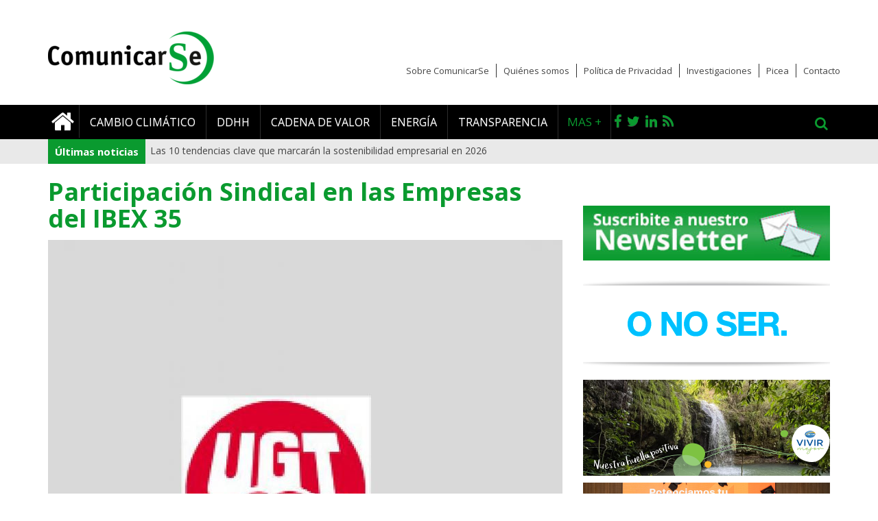

--- FILE ---
content_type: text/css
request_url: https://comunicarseweb.com/sites/default/files/css/css_6bqus_YVUndd8VIHEUDiBF8Cj1BojEfxNRnh-32l3fk.css
body_size: 8252
content:
a .glyphicon-spin,fieldset .panel-heading a.panel-title:hover{text-decoration:none}.tabs-left>.nav-tabs>li:focus,.tabs-left>.nav-tabs>li>a:focus,.tabs-right>.nav-tabs>li:focus,.tabs-right>.nav-tabs>li>a:focus{outline:0}html.overlay-open .navbar-fixed-top{z-index:400}html.js fieldset.collapsed{border-left-width:1px;border-right-width:1px;height:auto}html.js input.form-autocomplete{background-image:none}html.js .autocomplete-throbber{background-position:100% 2px;background-repeat:no-repeat;display:inline-block;height:15px;margin:2px 0 0 2px;width:15px}html.js .autocomplete-throbber.throbbing{background-position:100% -18px}body{position:relative}body.admin-expanded.admin-vertical.admin-nw .navbar,body.admin-expanded.admin-vertical.admin-sw .navbar{margin-left:260px}body.navbar-is-fixed-top{padding-top:64px!important}body.navbar-is-fixed-bottom{padding-bottom:64px!important}body.toolbar{padding-top:30px!important}body.toolbar .navbar-fixed-top{top:30px}body.toolbar.navbar-is-fixed-top{padding-top:94px!important}body.toolbar-drawer{padding-top:64px!important}body.toolbar-drawer .navbar-fixed-top{top:64px}body.toolbar-drawer.navbar-is-fixed-top{padding-top:128px!important}body.admin-menu .navbar-fixed-top{top:29px}body.admin-menu.navbar-is-fixed-top{padding-top:93px!important}body div#admin-toolbar{z-index:1600}body #admin-menu,body #admin-toolbar,body #toolbar{-webkit-box-shadow:none;box-shadow:none}body #admin-menu{margin:0;padding:0;position:fixed;z-index:1600}body #admin-menu .dropdown li{line-height:normal}.navbar.container{margin-top:20px}@media screen and (min-width:768px){.navbar.container{max-width:720px}}@media screen and (min-width:992px){.navbar.container{max-width:940px}}@media screen and (min-width:1200px){.navbar.container{max-width:1140px}}.navbar.container>.container{margin:0;padding:0;width:auto}#overlay-container,.overlay-element,.overlay-modal-background{z-index:1500}#toolbar{z-index:1600}.modal{z-index:1620}.modal-dialog{z-index:1630}.ctools-modal-dialog .modal-body{width:100%!important;overflow:auto}.book-toc>.dropdown-menu,.region-help .block,div.image-widget-data{overflow:hidden}.modal-backdrop{z-index:1610}.footer{margin-top:45px;padding-top:35px;padding-bottom:36px;border-top:1px solid #E5E5E5}.element-invisible{margin:0;padding:0;width:1px}.navbar .logo{margin-right:-15px;padding-left:15px;padding-right:15px}ul.secondary{float:left}@media screen and (min-width:768px){.navbar .logo{margin-right:0;padding-left:0}ul.secondary{float:right}}.block:first-child h2.block-title,.page-header{margin-top:0}p:last-child{margin-bottom:0}.region-help>.glyphicon{font-size:18px;float:left;margin:-.05em .5em 0 0}form#search-block-form{margin:0}.navbar #block-search-form{float:none;margin:5px 0 5px 5px}@media screen and (min-width:992px){.navbar #block-search-form{float:right}}.navbar #block-search-form .input-group-btn{width:auto}.navbar-search .control-group{margin-bottom:0}ul.action-links{margin:12px 0;padding:0}ul.action-links li{display:inline;margin:0;padding:0 6px 0 0}ul.action-links .glyphicon{padding-right:.5em}.uneditable-input,input,select,textarea{max-width:100%;width:auto}.filter-wrapper .form-type-select .filter-list,.managed-files.table td:first-child{width:100%}input.error{color:#a94442;border-color:#ebccd1}fieldset legend.panel-heading{float:left;line-height:1em;margin:0}fieldset .panel-body{clear:both;display:inherit}.form-type-password-confirm label,.panel-heading{display:block}fieldset .panel-heading a.panel-title{color:inherit;display:block;margin:-10px -15px;padding:10px 15px}.form-group:last-child,.panel:last-child{margin-bottom:0}.form-horizontal .form-group{margin-left:0;margin-right:0}.form-actions{clear:both}div.image-widget-data{float:none}table.sticky-header{z-index:1}.resizable-textarea textarea{border-radius:4px 4px 0 0}.ajax-progress-bar,.filter-wrapper{border-radius:0 0 4px 4px}.text-format-wrapper{margin-bottom:15px}.text-format-wrapper .filter-wrapper,.text-format-wrapper>.form-type-textarea{margin-bottom:0}.filter-wrapper .panel-body{padding:7px}.filter-wrapper .form-type-select{min-width:30%}.filter-help{margin-top:5px;text-align:center}@media screen and (min-width:768px){.filter-help{float:right}}.filter-help .glyphicon{margin:0 5px 0 0;vertical-align:text-top}.checkbox:first-child,.radio:first-child{margin-top:0}.checkbox:last-child,.radio:last-child{margin-bottom:0}.control-group .help-inline,.help-block{color:#777;font-size:12px;margin:5px 0 10px;padding:0}a.tabledrag-handle .handle{height:auto;width:auto}.error{color:#a94442}div.error,table tr.error{background-color:#f2dede;color:#a94442}.form-group.error,.form-group.has-error{background:0 0}.form-group.error .control-label,.form-group.error label,.form-group.has-error .control-label,.form-group.has-error label{color:#a94442;font-weight:600}.form-group.error .uneditable-input,.form-group.error input,.form-group.error select,.form-group.error textarea,.form-group.has-error .uneditable-input,.form-group.has-error input,.form-group.has-error select,.form-group.has-error textarea{color:#555}.form-group.error .help-block,.form-group.error .help-inline,.form-group.has-error .help-block,.form-group.has-error .help-inline,.submitted{color:#777}.nav-tabs{margin-bottom:10px}ul li.collapsed,ul li.expanded,ul li.leaf{list-style:none}.tabs--secondary{margin:0 0 10px}.submitted{margin-bottom:1em;font-style:italic;font-weight:400}.alert a,.book-toc>.dropdown-menu>li:nth-child(1)>a{font-weight:700}.form-type-password-confirm{position:relative}.form-type-password-confirm label .label{float:right}.form-type-password-confirm .password-help{padding-left:2em}@media (min-width:768px){.form-type-password-confirm .password-help{border-left:1px solid #ddd;left:50%;margin-left:15px;position:absolute}}@media (min-width:992px){.form-type-password-confirm .password-help{left:33.33333333%}}.form-type-password-confirm .progress{background:0 0;border-radius:0 0 5px 5px;-webkit-box-shadow:none;box-shadow:none;height:4px;margin:-5px 0 0}.form-type-password-confirm .form-type-password{clear:left}.form-type-password-confirm .form-control-feedback{right:15px}.form-type-password-confirm .help-block{clear:both}ul.pagination li>a.progress-disabled{float:left}.form-autocomplete .glyphicon{color:#777;font-size:120%}.form-autocomplete .glyphicon.glyphicon-spin{color:#337ab7}.form-autocomplete .input-group-addon{background-color:#fff}.ajax-progress-bar{border:1px solid #ccc;margin:-1px 0 0;padding:6px 12px;width:100%}.ajax-progress-bar .progress{height:8px;margin:0}.ajax-progress-bar .message,.ajax-progress-bar .percentage{color:#777;font-size:12px;line-height:1em;margin:5px 0 0;padding:0}.glyphicon-spin{display:inline-block;-o-animation:spin 1s infinite linear;-webkit-animation:spin 1s infinite linear;animation:spin 1s infinite linear}a .glyphicon-spin{display:inline-block}@-webkit-keyframes spin{0%{-webkit-transform:rotate(0)}100%{-webkit-transform:rotate(359deg)}}@-o-keyframes spin{0%{-o-transform:rotate(0)}100%{-o-transform:rotate(359deg)}}@keyframes spin{0%{-webkit-transform:rotate(0);-o-transform:rotate(0);transform:rotate(0)}100%{-webkit-transform:rotate(359deg);-o-transform:rotate(359deg);transform:rotate(359deg)}}.tabbable{margin-bottom:20px}.tabs-below>.nav-tabs,.tabs-left>.nav-tabs,.tabs-right>.nav-tabs{border-bottom:0}.tabs-below>.nav-tabs .summary,.tabs-left>.nav-tabs .summary,.tabs-right>.nav-tabs .summary{color:#777;font-size:12px}.tab-pane>.panel-heading{display:none}.tab-content>.active{display:block}.tabs-below>.nav-tabs{border-top:1px solid #ddd}.tabs-below>.nav-tabs>li{margin-top:-1px;margin-bottom:0}.tabs-below>.nav-tabs>li>a{border-radius:0 0 4px 4px}.tabs-below>.nav-tabs>li>a:focus,.tabs-below>.nav-tabs>li>a:hover{border-top-color:#ddd;border-bottom-color:transparent}.tabs-below>.nav-tabs>.active>a,.tabs-below>.nav-tabs>.active>a:focus,.tabs-below>.nav-tabs>.active>a:hover{border-color:transparent #ddd #ddd}.tabs-left>.nav-tabs,.tabs-right>.nav-tabs{padding-bottom:20px;width:220px}.tabs-left>.nav-tabs>li,.tabs-right>.nav-tabs>li{float:none}.tabs-left>.nav-tabs>li>a,.tabs-right>.nav-tabs>li>a{margin-right:0;margin-bottom:3px}.tabs-left>.tab-content,.tabs-right>.tab-content{border-radius:0 4px 4px;-webkit-box-shadow:0 1px 1px rgba(0,0,0,.05);box-shadow:0 1px 1px rgba(0,0,0,.05);border:1px solid #ddd;overflow:hidden;padding:10px 15px}.tabs-left>.nav-tabs{float:left;margin-right:-1px}.tabs-left>.nav-tabs>li>a{border-radius:4px 0 0 4px}.tabs-left>.nav-tabs>li>a:focus,.tabs-left>.nav-tabs>li>a:hover{border-color:#eee #ddd #eee #eee}.tabs-left>.nav-tabs>.active>a,.tabs-left>.nav-tabs>.active>a:focus,.tabs-left>.nav-tabs>.active>a:hover{border-color:#ddd transparent #ddd #ddd;-webkit-box-shadow:-1px 1px 1px rgba(0,0,0,.05);box-shadow:-1px 1px 1px rgba(0,0,0,.05)}.tabs-right>.nav-tabs{float:right;margin-left:-1px}.tabs-right>.nav-tabs>li>a{border-radius:0 4px 4px 0}.tabs-right>.nav-tabs>li>a:focus,.tabs-right>.nav-tabs>li>a:hover{border-color:#eee #eee #eee #ddd;-webkit-box-shadow:1px 1px 1px rgba(0,0,0,.05);box-shadow:1px 1px 1px rgba(0,0,0,.05)}.tabs-right>.nav-tabs>.active>a,.tabs-right>.nav-tabs>.active>a:focus,.tabs-right>.nav-tabs>.active>a:hover{border-color:#ddd #ddd #ddd transparent}td.checkbox,td.radio,th.checkbox,th.radio{display:table-cell}.views-display-settings .label{font-size:100%;color:#666}.views-display-settings .footer{padding:0;margin:4px 0 0}.views-exposed-form .views-exposed-widget .btn{margin-top:1.8em}table .checkbox input[type=checkbox],table .radio input[type=radio]{max-width:inherit}.form-horizontal .form-group label{position:relative;min-height:1px;margin-top:0;margin-bottom:0;padding-top:7px;padding-left:15px;padding-right:15px;text-align:right}@media (min-width:768px){.form-horizontal .form-group label{float:left;width:16.66666667%}}.alert-success a{color:#2b542c}.alert-info a{color:#245269}.alert-warning a{color:#66512c}.alert-danger a{color:#843534}div.image-style-new,div.image-style-new div{display:block}div.image-style-new div.input-group{display:table}.table-striped>tbody>tr:nth-child(odd)>td.module,.table>tbody>tr>td.module,td.module{background:#ddd;font-weight:700}.book-toc>.dropdown-menu>.dropdown-header{white-space:nowrap}.book-toc>.dropdown-menu .dropdown-menu{-webkit-box-shadow:none;box-shadow:none;border:0;display:block;font-size:12px;margin:0;padding:0;position:static;width:100%}.book-toc>.dropdown-menu .dropdown-menu>li{padding-left:20px}.book-toc>.dropdown-menu .dropdown-menu>li>a{margin-left:-40px;padding-left:60px}#features-filter .form-item.form-type-checkbox{padding-left:20px}fieldset.features-export-component{font-size:12px}fieldset.features-export-component,html.js #features-export-form fieldset.features-export-component{margin:0 0 10px}fieldset.features-export-component .panel-heading{padding:5px 10px}fieldset.features-export-component .panel-heading a.panel-title{font-size:12px;font-weight:500;margin:-5px -10px;padding:5px 10px}fieldset.features-export-component .panel-body{padding:0 10px}div.features-export-list{margin:-11px 0 10px;padding:0 10px}div.features-export-list .form-type-checkbox,fieldset.features-export-component .component-select .form-type-checkbox{line-height:1em;margin:5px 5px 5px 0!important;min-height:0;padding:3px 3px 3px 25px!important}div.features-export-list .form-type-checkbox input[type=checkbox],fieldset.features-export-component .component-select .form-type-checkbox input[type=checkbox]{margin-top:0}
body{font-family:'Open Sans',sans-serif;}h2{font-size:40px;color:#0A9A2F;padding-bottom:10px;font-weight:600;margin-bottom:2px;}h2 img{margin-bottom:5px;margin-right:5px;}.btn-primary{background:#0a9a2f;background-color:#0a9a2f;border-color:#0a9a2f;}.btn-primary:hover,.btn-primary:focus,.btn-primary.focus,.btn-primary:active,.btn-primary.active,.open > .dropdown-toggle.btn-primary{background-color:#000;border-color:#000;}a{color:#0a9a2f;cursor:pointer;}a,a:hover,a:active,a:focus{outline:0;text-decoration:none;color:#0a7a26;}a:hover{opacity:.8;}a.active:hover{opacity:1;}.img-responsive{width:100%;}.breadcrumbs{color:#0A9A2F;}.breadcrumbs a{color:#999;}.breadcrumbs a:hover{color:#0A9A2F;}.icono{display:inline-block;width:32px;height:32px;border-radius:20px;background-color:#0A9A2F;background-position:center;background-repeat:no-repeat;margin-right:10px;margin-bottom:-2px;}.icono.agenda{background-image:url(/sites/all/themes/comunicarse_theme/img/ico-calendar.png);width:40px;height:40px;margin-bottom:-5px;}.icono.cambioClimatico{background-image:url(/sites/all/themes/comunicarse_theme/img/ico-cambioClimatico.png);}.icono.DDHH{background-image:url(/sites/all/themes/comunicarse_theme/img/ico-DDHH.png);}.icono.cadenaDeValor{background-image:url(/sites/all/themes/comunicarse_theme/img/ico-cadenaDeValor.png);}.icono.energia{background-image:url(/sites/all/themes/comunicarse_theme/img/ico-energia.png);}.icono.transparencia{background-image:url(/sites/all/themes/comunicarse_theme/img/ico-transparencia.png);}#navbar{position:relative;z-index:55;}#navbar .fondoNegro{background:#000;}#navbar .redes li a{font-size:20px;line-height:17px;padding:14px 4px;color:#0a9a2f;}#navbar ul li a:hover,#navbar .menu li a:hover{color:#0a9a2f;background:none;text-decoration:none;}@media (min-width:991px){#navbar .container{position:relative;}#navbar .cabecera .logo{padding:38px 0 22px;display:block;}#navbar .menu li a{font-size:16px;text-transform:uppercase;color:#FFF;border-right:1px solid #2d2d2d;}#navbar .menu li.first a{font-size:36px;padding:6px 7px 6px 0;line-height:17px;}#navbar .menu li.first{margin-left:-10px;}#navbar nav > .secondary-menu{position:absolute;top:-60px;right:0px;left:auto;bottom:auto;}#navbar nav > .secondary-menu > .secondary-menu{float:right;}#navbar .secondary-menu  li{float:none;display:table-cell;padding:0 10px;border-right:1px solid;}#navbar .secondary-menu  li.last{border-right:none;padding-right:0;}#navbar .secondary-menu li a{padding:0;color:#444444;font-size:13px}#navbar .redes li.vermas{font-size:17px;text-transform:uppercase;color:#0a9a2f;border-right:1px solid #2d2d2d;padding:13px;cursor:pointer;}#navbar .redes li.buscar{font-size:20px;color:#0A9A2F;position:absolute;right:18px;top:13px;cursor:pointer;}#navbar .desplegable{position:absolute;background:#413e3b;width:100%;top:50px;left:0;padding:0 !important;}#navbar .redes li.vermas:hover,#navbar .redes li.buscar:hover{color:#FFFFFF;}#navbar .desplegable ul{margin:0;padding:20px 20px 30px;}#navbar .desplegable ul:last-child{border-right:none;}#navbar .desplegable ul li{list-style:none;display:inline-block;width:24.5%;}#navbar .desplegable ul li a{color:#b6b3ae;display:block;font-size:16px;font-weight:bold;padding:10px 20px;border-left:1px solid #666;}#navbar .desplegable ul li:nth-child(4n+1) a{border-left:none;}#navbar .desplegable ul li a:hover{color:#FFFFFF;text-decoration:none;}#navbar .desplegable#searchform form{padding:10px;}}@media (max-width:991px){#navbar .cabecera .logo{padding:10px 0 10px;display:block;float:left;width:376px;}#navbar .cabecera .logo img{height:auto;max-width:293px;}.navbar-toggle{display:block;float:right;font-size:20px;border-radius:5px;padding:0 5px;margin-top:20px;color:#FFFFFF;background:#0a9a2f}.navbar-collapse.collapse{display:none !important;visibility:hidden !important;height:0 !important;overflow:hidden !important;}.navbar-collapse.collapse.in{display:block !important;visibility:visible !important;height:auto !important;overflow:visible !important;}.desplegable.collapse{display:block !important;visibility:visible !important;height:auto !important;overflow:visible !important;}#navbar ul{margin:0;display:block;width:100%;clear:both;padding:5px 0 10px;}#navbar ul:last-child{border-right:none;}#navbar ul li{list-style:none;display:inline-block;width:32%;}.hidden-sm{display:none !important;}#navbar ul li a{color:#FFFFFF;display:block;font-size:13px;font-weight:bold;margin:5px;padding:0;border-bottom:1px solid #666;text-transform:uppercase;}#navbar ul.menu li a{font-size:16px;}#navbar .desplegable li a{color:#b6b3ae;}#navbar ul.menu li:first-child{display:none;}#navbar ul li:nth-child(3n+1) a{border-left:none;}#navbar ul.redes li{width:10%;}#navbar .redes li a{font-size:20px;line-height:17px;padding:5px;color:#0a9a2f;border-bottom:none;}#navbar .redes li a:hover{color:#FFFFFF;background:none;}#navbar .desplegable#searchform form{padding:10px 0 0;}}@media (max-width:500px){#navbar ul li{width:48%;}#navbar ul.menu li a{font-size:15px;}#navbar .cabecera .logo{width:245px;overflow:hidden;}}.ticker{background:#e9e9e9;}.ticker h2{float:left;background:#0a9a2f;color:#FFFFFF;margin:0;font-size:15px;font-weight:bold;padding:10px;}.ticker ul,.ticker li{margin:0;padding:0;list-style:none;}.ticker #views-ticker-vTicker-ticker a{color:#444444;padding:7px;display:block;}.ticker #views-ticker-vTicker-ticker a:hover{color:#0a9a2f;text-decoration:none;}@media (max-width:991px){.ticker{border-top:1px solid #000;}}.view-destacadas{margin-top:20px;}.view-destacadas .views-bootstrap-tab-plugin-style .nav-tabs{float:right;width:34.2%;z-index:2;position:relative;}.view-destacadas .views-bootstrap-tab-plugin-style .tab-content{float:left;width:65.8%;z-index:1;position:relative;}.view-destacadas .views-bootstrap-tab-plugin-style .tab-content .wrap-fields-bottom{position:absolute;bottom:0;width:100%;background:rgba(68,68,68,.6);color:#FFF;padding:20px;font-size:14px;}.view-destacadas .views-bootstrap-tab-plugin-style .tab-content .wrap-fields-bottom .titulo{font-size:20px;font-weight:bold;}.view-destacadas .views-bootstrap-tab-plugin-style .tab-content .wrap-fields-bottom .titulo a{color:#FFF;}.view-destacadas .views-bootstrap-tab-plugin-style .tab-content img{width:100%;}.view-destacadas .nav-tabs > li{width:100%;}.view-destacadas .nav-tabs > li > a{color:#444444;background-color:#FFFFFF;border:1px solid #ebecec;cursor:pointer;display:block;position:relative;height:115px;padding:8px 15px 15px 30px;}.view-destacadas .nav-tabs > li > a .volanta{font-size:13px;font-weight:normal;}.view-destacadas .nav-tabs > li > a .titulo{font-size:18px;font-weight:bold;}.view-destacadas .nav-tabs > li > a:hover{color:#333333;background-color:#ebecec;}.view-destacadas .nav-tabs > li.active > a,.view-destacadas .nav-tabs > li.active > a:hover,.view-destacadas .nav-tabs > li.active > a:focus{color:#FFFFFF;background-color:#0a9a2f;border:1px solid #0a9a2f;cursor:default;opacity:1;}.view-destacadas .nav-tabs > li > a i{display:none;}.view-destacadas .nav-tabs > li.active > a i{color:#0a9a2f;position:absolute;display:block;left:-19px;font-size:60px;top:50%;margin-top:-30px;}.nav-tabs > li > a{border-radius:0;}@media (max-width:1200px){.view-destacadas .nav-tabs > li > a{height:95px;}.view-destacadas .nav-tabs > li > a .titulo{font-size:16px;line-height:18px;}.view-destacadas .nav-tabs > li.active > a i{left:-14px;}}@media (max-width:991px){.view-destacadas .nav-tabs > li > a{height:73px;}.view-destacadas .nav-tabs > li > a .titulo{font-size:14px;line-height:15px;}.view-destacadas .nav-tabs > li > a .volanta{display:none;}.view-destacadas .nav-tabs > li.active > a i{left:-10px;}.view-destacadas .tab-content .views-field-field-bajada .bajada{display:none;}}@media (max-width:768px){.view-destacadas{}.view-destacadas .views-bootstrap-tab-plugin-style .tab-content{float:none;width:100%;}.view-destacadas .views-bootstrap-tab-plugin-style .nav-tabs{float:none;position:absolute;width:auto;left:20px;top:25px;}.view-destacadas .nav-tabs > li > a .titulo{display:none;}.view-destacadas .nav-tabs > li.active > a i{display:none;}.views-bootstrap-tab-plugin-style .tab-content .views-field-field-bajada .titulo{font-size:16px;line-height:18px;}.view-destacadas .nav-tabs > li > a{height:15px;width:15px;padding:0;border:none;margin-right:5px;}.view-destacadas .nav-tabs > li{width:auto;}.nav-tabs{border:none;}.view-destacadas .views-bootstrap-tab-plugin-style .tab-content .wrap-fields-bottom{padding:10px;}.view-destacadas .views-bootstrap-tab-plugin-style .tab-content .wrap-fields-bottom .bajada{display:none;}.view-destacadas .views-bootstrap-tab-plugin-style .tab-content .wrap-fields-bottom .titulo{font-size:16px;}.ticker h2{font-size:13px;padding:5px;}.ticker #views-ticker-vTicker-ticker a{font-size:13px;padding:2px;}}.view-banners-block{margin:20px -15px;}@media (max-width:991px){#block-views-banners-block-block{display:none;}}#block-views-listado-de-noticias-block .view-content{margin:20px -15px;}#block-views-listado-de-noticias-block .views-field-nothing{width:360px;height:195px;overflow:hidden;position:relative;}#block-views-listado-de-noticias-block .views-field-nothing .hover{position:absolute;top:200px;background:rgba(0,0,0,.5);width:360px;height:500px;color:#FFF;padding:20px;transition:.5s top;-o-transition:.5s top;-moz-transition:.5s top;-webkit-transition:.5s top;}#block-views-listado-de-noticias-block .views-row:hover .views-field-nothing .hover{top:0;}#block-views-listado-de-noticias-block .views-field-nothing .fecha{text-align:right;padding-bottom:10px;}#block-views-listado-de-noticias-block .views-field-title{background-color:#eaeaea;padding:10px;border-bottom:6px solid #0a9a2f;font-size:20px;font-weight:bold;height:140px;line-height:24px;}#block-views-listado-de-noticias-block .views-field-title a{color:#444;}@media (max-width:1199px){#block-views-listado-de-noticias-block .views-field-nothing,#block-views-listado-de-noticias-block .views-field-nothing img{width:294px;height:auto;}#block-views-listado-de-noticias-block .views-field-nothing .hover{width:294px;}}@media (max-width:991px){#block-views-listado-de-noticias-block .views-field-nothing,#block-views-listado-de-noticias-block .views-field-nothing img{width:220px;height:auto;}#block-views-listado-de-noticias-block .views-field-nothing .hover{display:none;}#block-views-listado-de-noticias-block .views-field-title{font-size:16px;height:120px;line-height:18px;}}@media (max-width:768px){#block-views-listado-de-noticias-block .views-field-nothing,#block-views-listado-de-noticias-block .views-field-nothing img{width:100%;}#block-views-listado-de-noticias-block .views-field-title{font-size:20px;height:auto;line-height:22px;}#block-views-listado-de-noticias-block .views-row{margin-bottom:10px;}}#block-views-listado-de-noticias-block-1{width:72%;float:left;margin-right:3%;}#block-views-listado-de-noticias-block-1 .view-content{margin:20px -15px;}#block-views-listado-de-noticias-block-1 .inner{background:#0e3e73;color:#FFF;height:440px;margin-bottom:20px;}#block-views-listado-de-noticias-block-1 .inner a{color:#FFF;}#block-views-listado-de-noticias-block-1 .titulo{font-size:20px;font-weight:bold;padding-bottom:10px;margin:10px;background:url(/sites/all/themes/comunicarse_theme/img/line.png) no-repeat bottom left;}#block-views-listado-de-noticias-block-1 .bajada{margin:10px;}@media (max-width:991px){#block-views-listado-de-noticias-block-1{width:auto;float:none;margin-right:0;}}@media (max-width:768px){#block-views-listado-de-noticias-block-1 .inner{height:auto;padding-bottom:10px;}.view-listado-de-noticias .views-row{margin-bottom:20px;}#block-views-listado-de-noticias-block-1 .bajada{display:none;}#block-views-listado-de-noticias-block-1 .titulo{padding-bottom:0px;font-size:16px;margin:10px 10px 0;}}#block-views-listado-de-noticias-block-2{width:25%;float:left;}#block-views-opinion-block{clear:both;}#block-views-listado-de-noticias-block-2 .view-content{margin:20px -15px;}#block-views-listado-de-noticias-block-2 .inner{background:#eaeaea;color:#000;height:210px;margin-bottom:20px;}#block-views-listado-de-noticias-block-2 .inner a{color:#000;}#block-views-listado-de-noticias-block-2 .titulo{margin:10px;font-size:15px;line-height:17px;}@media (max-width:991px){#block-views-listado-de-noticias-block-2{width:auto;float:none;margin-right:0;}}@media (max-width:768px){#block-views-listado-de-noticias-block-2 .inner{height:auto;padding-bottom:10px;}}#block-home-opinion .box-opinion{margin:20px 0;}#block-home-opinion .box-opinion .inner{background-color:#eaeaea;padding:10px;}#block-home-opinion .box-opinion .wrap-img-opinion{height:130px;float:left;position:relative;}#block-home-opinion .box-opinion .wrap-img-opinion img{mix-blend-mode:multiply;height:auto;width:103px;}#block-home-opinion .box-opinion .section{float:left;color:#0a9a2f;font-weight:bold;font-size:19px;margin-top:0;max-width:227px;margin-left:10px;}#block-home-opinion .box-opinion .section .nombre{font-size:21px;}#block-home-opinion .box-opinion .section .responsabilidad{font-size:18px;color:#555;}#block-home-opinion .box-opinion .title{clear:both;border-top:1px solid #0a9a2f;font-size:26px;font-weight:bold;padding:10px 10px 20px 40px;min-height:270px;background:url(/sites/all/themes/comunicarse_theme/img/comillas.png) no-repeat left 20px;}#block-home-opinion .box-opinion .title a{color:#444;}@media (max-width:1200px){#block-home-opinion .box-opinion .title{font-size:22px;}}@media (max-width:991px){#block-home-opinion .box-opinion .title{font-size:18px;}}@media (max-width:768px){#block-home-opinion .box-opinion .wrap-img-opinion{}#block-home-opinion .box-opinion .title{font-size:16px;min-height:inherit;}#block-home-opinion .box-opinion .views-row .inner{margin-bottom:20px;}}#block-home-opinion .box-opinion .views-field-title a{color:#444444;}div#ad_groups_9{padding:0;float:left;margin:20px -15px 0;}div#ad_groups_9 .simplead-container{width:33.33%;float:left;position:relative;min-height:1px;padding-right:15px;padding-left:15px;}@media (max-width:768px){div#ad_groups_9{float:none;}div#ad_groups_9 .simplead-container{width:100%;float:none;position:relative;min-height:1px;padding-right:15px;padding-left:15px;margin-bottom:15px;}}#videos{background:#EAEAEA;padding:10px;margin:10px 0;position:relative;}h2.tit-bloque{margin:-10px 10px 10px -10px;padding:5px 15px;background:#0A9A2F;color:#FFF;display:inline-block;font-size:20px;font-weight:bold;}#videos .titulo{font-size:20px;font-weight:bold;padding-bottom:5px;}#videos .titulo a{color:#444;}#videos .slider-for{height:315px;}#videos .slider-nav{height:110px;background:#333;margin-top:10px;padding:10px 50px;}#videos .slider-nav li{cursor:pointer;float:left;}.slick-arrow{position:absolute;top:50%;margin-top:-25px;height:50px;width:50px;overflow:hidden;border:none;text-indent:999px;}.slick-prev{left:0;background:url(/sites/all/themes/comunicarse_theme/img/prev.png)}.slick-next{right:0;background:url(/sites/all/themes/comunicarse_theme/img/next.png)}.slick-slide img{border:1px solid transparent;}.slick-current img{border:1px solid #FFF;}#footer{background:#444;color:#FFF;line-height:28px;padding:20px 0;margin-top:20px;}#footer .arriba .row{border-bottom:1px solid #FFF;padding-bottom:20px;margin-bottom:30px;}#footer a{color:#FFF;opacity:.8;padding:4px;}#footer .redes ul{display:inline-block;float:right;}#footer .redes a{color:#0A9A2F;background:none;font-size:28px;padding:5px;}#footer a:hover{background:none;color:#FFF;opacity:1;text-decoration:none;}#footer .redes a:hover{color:#0A9A2F;background:none;}#footer p{margin:0;}#footer ul{padding:0;margin:0;position:relative;}#footer ul li{padding:0;margin:0;list-style:none;text-transform:uppercase;font-size:13px;font-weight:600;}#footer ul.primary li{width:49%;display:inline-block;}#footer .abajo{margin-top:30px;font-size:12px;}#footer .abajo.logo-power{margin-top:35px;text-align:right;}@media (max-width:768px){#footer .redes ul{float:none;}#footer ul li{display:inline-block;}#footer ul li{margin:0px 5px 0px 0px;}#footer ul.primary{border-top:1px solid #666;border-bottom:1px solid #666;}}.container-componente-video iframe{width:100%;}#block-custom-blocks-componente-video{clear:both;}#ampliada{color:#666;}#ampliada .tags a,#ampliada .descargas a{color:#0A9A2F;}#ampliada a:hover{text-decoration:underline;}#ampliada h2{font-weight:bold;font-size:36px;}#ampliada .carousel-caption{position:absolute;bottom:0;left:0;width:100%;margin:0;background:rgba(0,0,0,.7);padding:5px;font-size:18px;}#ampliada .carousel-control.right,.carousel-control.left{background-image:none;}#ampliada blockquote{background:url(/sites/all/themes/comunicarse_theme/img/quotes.png) no-repeat 12px 10px #CDDFCD;color:#0a7a26;font-weight:bold;padding:22px 10px 18px 67px;font-size:14px;clear:both;line-height:1.5;}#ampliada blockquote .share{text-align:right;background:url(/sites/all/themes/comunicarse_theme/css/separador.png) no-repeat top left;margin-top:10px;padding-top:10px;}#ampliada blockquote .share i{background:#FFF;border-radius:20px;width:25px;height:25px;text-align:center;color:#0A9A2F;margin-left:5px;padding-top:3px;}#ampliada .date-social{margin:20px 0;padding:10px 0;border-bottom:1px solid #CCC;height:45px;}#ampliada .date-social .date{color:#194977;font-size:13px;float:left;padding-top:5px;}#ampliada .date-social .social{float:right;}#ampliada .descargas{}#ampliada .descargas h3{font-size:18px;font-weight:bold;}#ampliada .descargas ul{border-top:1px solid #CCC;border-bottom:1px solid #CCC;padding:10px 0px;list-style:none;}#ampliada .descargas ul li{background:url(/sites/all/themes/comunicarse_theme/img/docs.png) no-repeat left;padding:6px 0 6px 28px;}#ampliada .tags{text-align:right;padding:20px 0;font-size:12px;}#ampliada a{text-decoration:underline;font-weight:bold;}#notas-relacionadas{}#notas-relacionadas h3{font-size:16px;font-weight:bold;color:#0A9A2F;}#notas-relacionadas .titulo{background:#EAEAEA;border-bottom:3px solid #0A9A2F;font-size:15px;font-weight:bold;padding:10px;min-height:110px;}#masnotas-blog{background:#EAEAEA;padding:10px;margin:10px 0;}#masnotas-blog h2{font-size:24px;font-weight:bold;color:#0A9A2F;margin:10px 0;}#masnotas-blog .masnotas{border-right:1px solid #CCC;}#masnotas-blog .nota{margin-bottom:20px;min-height:125px;}#masnotas-blog .contenido{padding-left:0;}#masnotas-blog .contenido .categoria{color:#194977;font-size:13px;}#masnotas-blog .contenido .Titulo{font-weight:bold;}#masnotas-blog .contenido .Titulo a{color:#444;}#masnotas-blog a.vertodas{color:#194977;text-align:right;font-weight:bold;display:block;}#block-simpleads-ad-groups-14{margin-top:20px;float:left;}#block-views-opinion-bloque-opinion{float:left;clear:both;}#Agenda h2{border-bottom:1px solid #EAEAEA;}#Agenda .fecha{background:#eaeaea;color:#0A9A2F;padding:10px 20px;font-weight:bold;display:inline-block;}#Agenda .nota{margin-top:20px;}#Agenda .nota .inner{background:#eaeaea;padding:10px;}#Agenda .titulo{font-size:18px;font-weight:600;margin-bottom:10px;}#Agenda .data{font-size:18px;font-weight:600;border-top:2px solid #0A9A2F;font-size:16px;font-weight:bold;}#Agenda .data .icono{display:inline-block;background:url(/sites/all/themes/comunicarse_theme/img/ico-calendar.png) center no-repeat #0A9A2F;width:40px;height:40px;border-radius:0;margin-right:10px;margin-bottom:-15px;}ul.submenu{border-top:1px solid #eaeaea;padding:2px 0 0;margin:0;}ul.submenu li{list-style:none;padding:10px;background:#eaeaea;display:inline-block;font-weight:600;}ul.submenu li a{color:#333;}ul.submenu li a.active{color:#0A9A2F;}ul.submenu li a.active:hover{text-decoration:none;}#seccion,.destacado{margin-top:20px;}#seccion .nota{margin:0 0 20px;}.nota.ppal .inner{position:absolute;bottom:0;left:0;background:rgba(0,0,0,0.7);color:#FFF;margin:0 15px;padding:20px;}.nota .titulo{font-size:18px;font-weight:600;color:#194977;margin-bottom:5px;padding-bottom:5px;background:url(/sites/all/themes/comunicarse_theme/img/separador-azul.png) no-repeat bottom left;}.nota.ppal .titulo{color:#FFF;margin:0;padding:0;background:none;}.notahover .views-field-nothing{overflow:hidden;position:relative;}.notahover .views-field-nothing .hover{position:absolute;top:300px;background:rgba(0,0,0,.5);height:1000px;color:#FFF;padding:20px;transition:.5s top;-o-transition:.5s top;-moz-transition:.5s top;-webkit-transition:.5s top;}.notahover:hover .views-field-nothing .hover{top:0;}.notahover .views-field-nothing .fecha{text-align:right;padding-bottom:10px;}.notahover .views-field-title{background-color:#EAEAEA;padding:10px;border-bottom:6px solid #0A9A2F;font-size:16px;font-weight:bold;height:84px;line-height:20px;}.notahover .views-field-title a{color:#444;}.box-opinion{margin:20px 0;}.box-opinion .inner{background-color:#eaeaea;padding:10px;}.box-opinion .wrap-img-opinion{height:130px;float:left;position:relative;}.box-opinion .wrap-img-opinion img{mix-blend-mode:multiply;height:auto;width:110px;}.box-opinion .section{float:left;color:#0a9a2f;font-weight:bold;font-size:20px;margin-top:10px;margin-left:10px;}.box-opinion .title{clear:both;border-top:1px solid #0a9a2f;font-size:26px;font-weight:bold;padding:10px 10px 20px 40px;min-height:120px;background:url(/sites/all/themes/comunicarse_theme/img/comillas.png) no-repeat left 20px;}.box-opinion .section .nombre{font-size:24px;}.box-opinion .section .responsabilidad{color:#555;}#ampliada .fecha{background:url(/sites/all/themes/comunicarse_theme/img/ico-calendar.png) no-repeat scroll 11px 6px #0A9A2F;padding:10px 10px 10px 50px;color:#FFF;font-weight:bold;font-size:16px;}#ampliada .lugar{padding:7px 0;color:#0A9A2F;font-weight:bold;border-bottom:1px dashed;margin-bottom:10px;}.region-sidebar-second{margin-top:20px;}.panels-flexible-region-categorias-sidebar-inside > .panel-pane,.region-sidebar-second > .block{margin-bottom:20px;}.sidebar .block.agenda,#sidebar .block.agenda{background:#EAEAEA;}.sidebar .block.agenda .titulo-agenda,#sidebar .block.agenda .titulo-agenda{background:url(/sites/all/themes/comunicarse_theme/img/ico-calendar.png) no-repeat 10px center #0A9A2F;color:#FFFFFF;padding:10px 10px 10px 50px;font-size:22px;font-weight:bold;}.sidebar .block.agenda .mes,#sidebar .block.agenda .mes{padding:10px;}.sidebar .block.agenda .ver-agenda,#sidebar .block.agenda .ver-agenda{padding:10px 20px 30px;}.sidebar .block.agenda .mes a,#sidebar .block.agenda .mes a{display:block;font-weight:600;margin-top:10px;}.sidebar .block.agenda .mes .titulo-mes,#sidebar .block.agenda .mes .titulo-mes{color:#444;font-size:18px;font-weight:bold;border-bottom:1px solid #ccc;padding-bottom:5px;margin-top:10px;}.sidebar .block.fb,#sidebar .block.fb{background:#EAEAEA;text-align:center;}.sidebar .block.notas,#sidebar .block.notas{background:#F6F6F6;border:#CCC;padding:10px;}.sidebar .block.notas h2,#sidebar .block.notas h2{font-size:16px;margin-top:0;}.sidebar .block.notas .nota,#sidebar .block.notas .nota{margin-bottom:10px;}.sidebar .block.notas a,#sidebar .block.notas a{color:#444;line-height:16px;}.sidebar .block.notas .contenido,#sidebar .block.notas .contenido{padding:0 10px 0 0;}.sidebar .block.notas .categoria,#sidebar .block.notas .categoria{color:#0e3e73;font-size:12px;}#contacto{background:#e9e9e9;padding:10px;}.simplead-container{margin-bottom:10px;}.simplead-container.last{margin-bottom:0;}.panels-flexible-categorias .panels-flexible-row{margin-right:-15px;margin-left:-15px;margin-top:20px;}.panels-flexible-categorias .panels-flexible-region{padding-right:15px;padding-left:15px;}.panels-flexible-categorias .panels-flexible-region-inside{padding-right:0;padding-left:0;}.view-calendar{border:1px solid #cccccc;padding:20px;}.view-calendar .pager{margin:0;}.view-calendar .date-nav{padding-bottom:0;}.view-calendar .date-heading h3 a{font-size:20px;font-weight:600;color:#0A9A2F;}.view-calendar .date-nav-wrapper .date-next,.view-calendar .date-nav-wrapper .date-prev{border-radius:0;background:none;padding:0;}.view-calendar .date-nav-wrapper .date-next a,.view-calendar .date-nav-wrapper .date-prev a{color:#0A9A2F;background:#EAEAEA;border:none;border-radius:0;margin:0;padding:5px 10px;}.view-calendar .calendar-calendar th.days{color:#0A9A2F;border:none;}.view-calendar .calendar-calendar td.has-no-events{padding:1px;}.view-calendar .calendar-calendar .mini-day-off{padding:5px;border:1px solid #CCC;color:#CCC;text-align:center;}.view-calendar .calendar-calendar tr td.today,.view-calendar .calendar-calendar tr.odd td.today,.view-calendar .calendar-calendar tr.even td.today{background:none;}.view-calendar .calendar-calendar td.today .mini-day-off{color:#FFF;background:#CCC;}.view-calendar .calendar-calendar td.has-events{padding:1px;}.view-calendar .calendar-calendar .mini-day-on{border:1px solid #0A9A2F;color:#0A9A2F;text-align:center;}.view-calendar .calendar-calendar .mini-day-on a{color:#0A9A2F;text-decoration:none;display:block;padding:5px;}.view-calendar .calendar-calendar .today .mini-day-on{border:1px solid #0A9A2F;background:#0A9A2F}.view-calendar .calendar-calendar .today .mini-day-on a{color:#FFF;}.not-front #sidebar{margin-top:40px;}.view-display-id-nuestras_notas{border:1px solid #CCC;}@media (max-width:768px){#masnotas-blog .view-listado-de-noticias .views-field-nothing,#sidebar .block.notas .contenido,.view-blog .Titulo{padding:0 20px;}}#tabs-most-popular .nav-tabs{margin:0;border:none;background:#F6F6F6;border-top:1px solid #CCC;border-left:1px solid #CCC;border-right:1px solid #CCC;padding:10px;}#tabs-most-popular .nav-tabs > li{padding:5px 0;border-bottom:1px solid #CCC;}#tabs-most-popular .nav-tabs > li > a{border-top:none;border-left:none;padding:0 5px;font-size:13px;border-right:1px solid #666;font-weight:600;margin:0;color:#0A9A2F;border-bottom:none;}#tabs-most-popular .nav-tabs > li:last-child > a{border-right:none;}#tabs-most-popular .nav-tabs > li > a:hover{background:none;text-decoration:none;outline:none;}#tabs-most-popular .nav-tabs > li.active{padding:5px 0;border-bottom:1px solid #666;margin:0;}#tabs-most-popular .nav-tabs > li.active > a{border-top:none;border-left:none;padding:0 5px;background:none;margin:0;color:#444;}#tabs-most-popular .tab-content{border-bottom:1px solid #CCC;border-left:1px solid #CCC;border-right:1px solid #CCC;}@media (max-width:1200px){#block-custom-blocks-most-popular .nav-tabs > li > a{font-size:12px;border-right:none;}}@media (max-width:991px){#block-custom-blocks-most-popular .nav-tabs > li{float:none;width:100%;}#sidebar .block.notas .contenido{padding:0px 10px 0px 17px;}}.social > .links{margin:0;display:inline-block;}.social > .links{margin:0;display:inline-block;margin-right:20px;}.social > .links .comment-add{display:none;}.social > .form-item{margin:0;display:inline-block;}.social .rate-thumbs-up-btn-up{display:inline-block;background:url(/sites/all/themes/comunicarse_theme/img/votacion-off.png) no-repeat !important;margin-right:2px;}.social .rate-thumbs-up-btn-up.just-voted{background:url(/sites/all/themes/comunicarse_theme/img/votacion.png) no-repeat !important;}.social .rate-info{position:relative;top:7px;display:inline-block;width:27px;height:20px;padding:2px 5px 2px 13px;overflow:hidden;background:url(/sites/all/themes/comunicarse_theme/img/globa.png);}.social .a2a_count{border:1px solid #999;height:20px;margin-left:4px;padding:2px;border-radius:2px;}.pagination > li > a,.pagination > li > span{color:#0a9a2f;}.pagination > li > a:hover,.pagination > li > span:hover,.pagination > li > a:focus,.pagination > li > span:focus{color:#0a7a26;}.pagination > .active > a,.pagination > .active > span,.pagination > .active > a:hover,.pagination > .active > span:hover,.pagination > .active > a:focus,.pagination > .active > span:focus{background-color:#0a9a2f;border-color:#0a9a2f;}#comments  #edit-comment-body-und-0-format,#comments .title{background:#0A9A2F;color:#FFF;font-size:18px;padding:10px;}#comments .title:before{content:"\f0e6";font:normal normal normal 18px FontAwesome;color:#FFF;margin-right:10px;}#comments .title.comment-form:before{content:"\f27a";}#comments .comment{background:#F6F6F6;font-size:14px;padding:20px;margin-top:10px;}#comments .comment h3{font-size:16px;}#comments .comment h3:before{content:"\f075";font:normal normal normal 18px FontAwesome;color:#0A9A2F;margin-right:10px;}#comments .indented{padding-left:50px;margin-top:-8px;position:relative;}#comments .indented:before{content:"\f112";font:normal normal normal 18px FontAwesome;color:#0A9A2F;position:absolute;left:20px;top:10px;}#comments #edit-comment-body-und-0-format{display:none;}#comments .has-error .form-control{border-color:#CCC;}#comments label{font-weight:600;}#comments .form-group.error .control-label,.form-group.error label,.form-group.has-error .control-label,.form-group.has-error label{color:#666;}#comments label .form-required{color:#0A9A2F;}#navbar .menu li.first a:focus,#navbar .menu li.active a{background:transparent;color:#0a9a2f;}#footer li.first a:focus,#footer li.active a{background:transparent;color:#0a9a2f;}#contacto{margin-top:10px;padding-top:3px;border-top:2px solid #e9e9e9;}#contacto .inner{background:#e9e9e9;padding:30px 10px;margin:0;}#contacto form textarea,#contacto form input{width:100%;border:1px solid #ccc;margin-bottom:10px;padding:5px;border-radius:0;}#contacto form label{color:#0A9A2F;font-size:12px;font-weight:600;margin-bottom:0;}#contacto form .form-group{margin-bottom:0;}#contacto .mapa{margin-top:17px;}#contacto .datos{background:#f8f8f8;border-top:2px solid #0A9A2F;padding:10px;}#contacto .form-actions{margin-top:10px;}#contacto .form-actions button{background:#0A9A2F;padding:10px 20px;color:#FFF;font-size:18px;font-weight:600;border:none;float:right;}#contacto .form-actions button:hover{opacity:.8;}#contacto .webform-component-textarea .grippie{background-color:#FFFFFF;}#contacto form textarea{margin-bottom:5px;}#ampliada .field-name-field-volanta{font-weight:bold;margin-top:20px;margin-bottom:-20px;}#block-views-hubs-taxonmy-block h2{border-bottom:2px solid;margin-bottom:20px;}.hub-header h2{float:left;}.box-hub-featured .hub-title a{font-weight:bold;color:#0A9A2F;}.box-hub-featured .description{padding:10px 10px;border:1px solid #ccc;}.box-hub-featured .description h3{margin:0 0 6px 0;}.box-hub-featured:hover .hub-image{opacity:.85;}.box-hub-featured-sencond{position:relative;}.box-hub-featured-sencond .hub-title{position:absolute;bottom:0;left:0;width:100%;background:#0A9A2F;font-weight:bold;padding:15px;opacity:.85;text-align:center;}.box-hub-featured-sencond .hub-title a{color:#fff;font-size:24px;width:100%;}.box-hub-featured-sencond:hover .hub-image img{opacity:.85;}.view-display-id-block_3{margin-top:20px;}.block-home-hub .hub-title{text-align:center;}.block-home-hub .hub-title h3{margin-top:5px;}#seccion .hub-header{width:100%;}#seccion .hub-header .panel-pane.pane-term-name{float:left;width:100%;border-bottom:2px solid #0A9A2F;margin-bottom:15px;}.hub-sponsor h3{color:#0A9A2F;font-size:20px;}.hub-sponsor img{max-width:110px;display:inline-block;}.hub-sponsor p.pre-text{font-size:14px;}.view-display-id-page_lists_hubs #seccion{margin-bottom:20px;}.view-display-id-page_lists_hubs #seccion h2{border-bottom:3px solid #0A9A2F;}body.front #block-views-hubs-taxonmy-block .view-footer{float:left;width:100%;padding-top:10px;border-top:1px solid #ccc;margin-top:15px;}body.front #block-views-hubs-taxonmy-block .view-footer a{float:right;font-weight:bold;color:#444;}#ampliada .node.node-hubs .social .control-label{display:none;}#seccion .hub-sponsor{}#seccion .hub-sponsor h3{display:none;}.block-home-hub{min-height:205px;}#ad_groups_42{margin-top:20px;}
